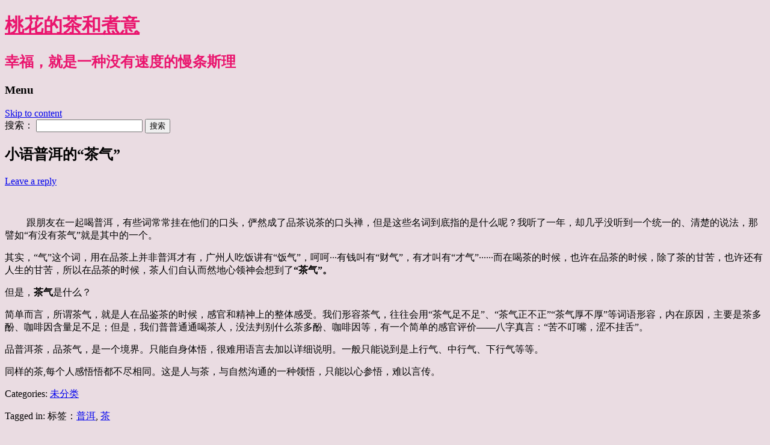

--- FILE ---
content_type: text/html; charset=UTF-8
request_url: https://36948.com/2011/04/20/%E5%B0%8F%E8%AF%AD%E6%99%AE%E6%B4%B1%E7%9A%84%E2%80%9C%E8%8C%B6%E6%B0%94%E2%80%9D/
body_size: 8088
content:
<!DOCTYPE html>
<!--[if IE 7]>
<html class="ie ie7" lang="zh-Hans">
<![endif]-->
<!--[if IE 8]>
<html class="ie ie8" lang="zh-Hans">
<![endif]-->
<!--[if !(IE 7) | !(IE 8)  ]><!-->
<html lang="zh-Hans">
<!--<![endif]-->
<head>
<meta charset="UTF-8" />
<meta name="viewport" content="width=device-width" />
<title>小语普洱的“茶气” | 桃花的茶和煮意</title>
<link rel="profile" href="https://gmpg.org/xfn/11" />
<link rel="pingback" href="https://36948.com/xmlrpc.php" />
<!--[if lt IE 9]>
<script src="http://36948.com/wp-content/themes/pinpress/js/html5.js" type="text/javascript"></script>
<![endif]-->
<meta name='robots' content='max-image-preview:large' />
<link rel='dns-prefetch' href='//fonts.googleapis.com' />
<link rel="alternate" type="application/rss+xml" title="桃花的茶和煮意 &raquo; Feed" href="https://36948.com/feed/" />
<link rel="alternate" type="application/rss+xml" title="桃花的茶和煮意 &raquo; 评论 Feed" href="https://36948.com/comments/feed/" />
<link rel="alternate" type="application/rss+xml" title="桃花的茶和煮意 &raquo; 小语普洱的“茶气” 评论 Feed" href="https://36948.com/2011/04/20/%e5%b0%8f%e8%af%ad%e6%99%ae%e6%b4%b1%e7%9a%84%e2%80%9c%e8%8c%b6%e6%b0%94%e2%80%9d/feed/" />
<script type="text/javascript">
/* <![CDATA[ */
window._wpemojiSettings = {"baseUrl":"https:\/\/s.w.org\/images\/core\/emoji\/15.0.3\/72x72\/","ext":".png","svgUrl":"https:\/\/s.w.org\/images\/core\/emoji\/15.0.3\/svg\/","svgExt":".svg","source":{"concatemoji":"http:\/\/36948.com\/wp-includes\/js\/wp-emoji-release.min.js?ver=6.6.2"}};
/*! This file is auto-generated */
!function(i,n){var o,s,e;function c(e){try{var t={supportTests:e,timestamp:(new Date).valueOf()};sessionStorage.setItem(o,JSON.stringify(t))}catch(e){}}function p(e,t,n){e.clearRect(0,0,e.canvas.width,e.canvas.height),e.fillText(t,0,0);var t=new Uint32Array(e.getImageData(0,0,e.canvas.width,e.canvas.height).data),r=(e.clearRect(0,0,e.canvas.width,e.canvas.height),e.fillText(n,0,0),new Uint32Array(e.getImageData(0,0,e.canvas.width,e.canvas.height).data));return t.every(function(e,t){return e===r[t]})}function u(e,t,n){switch(t){case"flag":return n(e,"\ud83c\udff3\ufe0f\u200d\u26a7\ufe0f","\ud83c\udff3\ufe0f\u200b\u26a7\ufe0f")?!1:!n(e,"\ud83c\uddfa\ud83c\uddf3","\ud83c\uddfa\u200b\ud83c\uddf3")&&!n(e,"\ud83c\udff4\udb40\udc67\udb40\udc62\udb40\udc65\udb40\udc6e\udb40\udc67\udb40\udc7f","\ud83c\udff4\u200b\udb40\udc67\u200b\udb40\udc62\u200b\udb40\udc65\u200b\udb40\udc6e\u200b\udb40\udc67\u200b\udb40\udc7f");case"emoji":return!n(e,"\ud83d\udc26\u200d\u2b1b","\ud83d\udc26\u200b\u2b1b")}return!1}function f(e,t,n){var r="undefined"!=typeof WorkerGlobalScope&&self instanceof WorkerGlobalScope?new OffscreenCanvas(300,150):i.createElement("canvas"),a=r.getContext("2d",{willReadFrequently:!0}),o=(a.textBaseline="top",a.font="600 32px Arial",{});return e.forEach(function(e){o[e]=t(a,e,n)}),o}function t(e){var t=i.createElement("script");t.src=e,t.defer=!0,i.head.appendChild(t)}"undefined"!=typeof Promise&&(o="wpEmojiSettingsSupports",s=["flag","emoji"],n.supports={everything:!0,everythingExceptFlag:!0},e=new Promise(function(e){i.addEventListener("DOMContentLoaded",e,{once:!0})}),new Promise(function(t){var n=function(){try{var e=JSON.parse(sessionStorage.getItem(o));if("object"==typeof e&&"number"==typeof e.timestamp&&(new Date).valueOf()<e.timestamp+604800&&"object"==typeof e.supportTests)return e.supportTests}catch(e){}return null}();if(!n){if("undefined"!=typeof Worker&&"undefined"!=typeof OffscreenCanvas&&"undefined"!=typeof URL&&URL.createObjectURL&&"undefined"!=typeof Blob)try{var e="postMessage("+f.toString()+"("+[JSON.stringify(s),u.toString(),p.toString()].join(",")+"));",r=new Blob([e],{type:"text/javascript"}),a=new Worker(URL.createObjectURL(r),{name:"wpTestEmojiSupports"});return void(a.onmessage=function(e){c(n=e.data),a.terminate(),t(n)})}catch(e){}c(n=f(s,u,p))}t(n)}).then(function(e){for(var t in e)n.supports[t]=e[t],n.supports.everything=n.supports.everything&&n.supports[t],"flag"!==t&&(n.supports.everythingExceptFlag=n.supports.everythingExceptFlag&&n.supports[t]);n.supports.everythingExceptFlag=n.supports.everythingExceptFlag&&!n.supports.flag,n.DOMReady=!1,n.readyCallback=function(){n.DOMReady=!0}}).then(function(){return e}).then(function(){var e;n.supports.everything||(n.readyCallback(),(e=n.source||{}).concatemoji?t(e.concatemoji):e.wpemoji&&e.twemoji&&(t(e.twemoji),t(e.wpemoji)))}))}((window,document),window._wpemojiSettings);
/* ]]> */
</script>
<style id='wp-emoji-styles-inline-css' type='text/css'>

	img.wp-smiley, img.emoji {
		display: inline !important;
		border: none !important;
		box-shadow: none !important;
		height: 1em !important;
		width: 1em !important;
		margin: 0 0.07em !important;
		vertical-align: -0.1em !important;
		background: none !important;
		padding: 0 !important;
	}
</style>
<link rel='stylesheet' id='wp-block-library-css' href="https://36948.com/wp-includes/css/dist/block-library/style.min.css?ver=6.6.2" type='text/css' media='all' />
<style id='classic-theme-styles-inline-css' type='text/css'>
/*! This file is auto-generated */
.wp-block-button__link{color:#fff;background-color:#32373c;border-radius:9999px;box-shadow:none;text-decoration:none;padding:calc(.667em + 2px) calc(1.333em + 2px);font-size:1.125em}.wp-block-file__button{background:#32373c;color:#fff;text-decoration:none}
</style>
<style id='global-styles-inline-css' type='text/css'>
:root{--wp--preset--aspect-ratio--square: 1;--wp--preset--aspect-ratio--4-3: 4/3;--wp--preset--aspect-ratio--3-4: 3/4;--wp--preset--aspect-ratio--3-2: 3/2;--wp--preset--aspect-ratio--2-3: 2/3;--wp--preset--aspect-ratio--16-9: 16/9;--wp--preset--aspect-ratio--9-16: 9/16;--wp--preset--color--black: #000000;--wp--preset--color--cyan-bluish-gray: #abb8c3;--wp--preset--color--white: #ffffff;--wp--preset--color--pale-pink: #f78da7;--wp--preset--color--vivid-red: #cf2e2e;--wp--preset--color--luminous-vivid-orange: #ff6900;--wp--preset--color--luminous-vivid-amber: #fcb900;--wp--preset--color--light-green-cyan: #7bdcb5;--wp--preset--color--vivid-green-cyan: #00d084;--wp--preset--color--pale-cyan-blue: #8ed1fc;--wp--preset--color--vivid-cyan-blue: #0693e3;--wp--preset--color--vivid-purple: #9b51e0;--wp--preset--gradient--vivid-cyan-blue-to-vivid-purple: linear-gradient(135deg,rgba(6,147,227,1) 0%,rgb(155,81,224) 100%);--wp--preset--gradient--light-green-cyan-to-vivid-green-cyan: linear-gradient(135deg,rgb(122,220,180) 0%,rgb(0,208,130) 100%);--wp--preset--gradient--luminous-vivid-amber-to-luminous-vivid-orange: linear-gradient(135deg,rgba(252,185,0,1) 0%,rgba(255,105,0,1) 100%);--wp--preset--gradient--luminous-vivid-orange-to-vivid-red: linear-gradient(135deg,rgba(255,105,0,1) 0%,rgb(207,46,46) 100%);--wp--preset--gradient--very-light-gray-to-cyan-bluish-gray: linear-gradient(135deg,rgb(238,238,238) 0%,rgb(169,184,195) 100%);--wp--preset--gradient--cool-to-warm-spectrum: linear-gradient(135deg,rgb(74,234,220) 0%,rgb(151,120,209) 20%,rgb(207,42,186) 40%,rgb(238,44,130) 60%,rgb(251,105,98) 80%,rgb(254,248,76) 100%);--wp--preset--gradient--blush-light-purple: linear-gradient(135deg,rgb(255,206,236) 0%,rgb(152,150,240) 100%);--wp--preset--gradient--blush-bordeaux: linear-gradient(135deg,rgb(254,205,165) 0%,rgb(254,45,45) 50%,rgb(107,0,62) 100%);--wp--preset--gradient--luminous-dusk: linear-gradient(135deg,rgb(255,203,112) 0%,rgb(199,81,192) 50%,rgb(65,88,208) 100%);--wp--preset--gradient--pale-ocean: linear-gradient(135deg,rgb(255,245,203) 0%,rgb(182,227,212) 50%,rgb(51,167,181) 100%);--wp--preset--gradient--electric-grass: linear-gradient(135deg,rgb(202,248,128) 0%,rgb(113,206,126) 100%);--wp--preset--gradient--midnight: linear-gradient(135deg,rgb(2,3,129) 0%,rgb(40,116,252) 100%);--wp--preset--font-size--small: 13px;--wp--preset--font-size--medium: 20px;--wp--preset--font-size--large: 36px;--wp--preset--font-size--x-large: 42px;--wp--preset--spacing--20: 0.44rem;--wp--preset--spacing--30: 0.67rem;--wp--preset--spacing--40: 1rem;--wp--preset--spacing--50: 1.5rem;--wp--preset--spacing--60: 2.25rem;--wp--preset--spacing--70: 3.38rem;--wp--preset--spacing--80: 5.06rem;--wp--preset--shadow--natural: 6px 6px 9px rgba(0, 0, 0, 0.2);--wp--preset--shadow--deep: 12px 12px 50px rgba(0, 0, 0, 0.4);--wp--preset--shadow--sharp: 6px 6px 0px rgba(0, 0, 0, 0.2);--wp--preset--shadow--outlined: 6px 6px 0px -3px rgba(255, 255, 255, 1), 6px 6px rgba(0, 0, 0, 1);--wp--preset--shadow--crisp: 6px 6px 0px rgba(0, 0, 0, 1);}:where(.is-layout-flex){gap: 0.5em;}:where(.is-layout-grid){gap: 0.5em;}body .is-layout-flex{display: flex;}.is-layout-flex{flex-wrap: wrap;align-items: center;}.is-layout-flex > :is(*, div){margin: 0;}body .is-layout-grid{display: grid;}.is-layout-grid > :is(*, div){margin: 0;}:where(.wp-block-columns.is-layout-flex){gap: 2em;}:where(.wp-block-columns.is-layout-grid){gap: 2em;}:where(.wp-block-post-template.is-layout-flex){gap: 1.25em;}:where(.wp-block-post-template.is-layout-grid){gap: 1.25em;}.has-black-color{color: var(--wp--preset--color--black) !important;}.has-cyan-bluish-gray-color{color: var(--wp--preset--color--cyan-bluish-gray) !important;}.has-white-color{color: var(--wp--preset--color--white) !important;}.has-pale-pink-color{color: var(--wp--preset--color--pale-pink) !important;}.has-vivid-red-color{color: var(--wp--preset--color--vivid-red) !important;}.has-luminous-vivid-orange-color{color: var(--wp--preset--color--luminous-vivid-orange) !important;}.has-luminous-vivid-amber-color{color: var(--wp--preset--color--luminous-vivid-amber) !important;}.has-light-green-cyan-color{color: var(--wp--preset--color--light-green-cyan) !important;}.has-vivid-green-cyan-color{color: var(--wp--preset--color--vivid-green-cyan) !important;}.has-pale-cyan-blue-color{color: var(--wp--preset--color--pale-cyan-blue) !important;}.has-vivid-cyan-blue-color{color: var(--wp--preset--color--vivid-cyan-blue) !important;}.has-vivid-purple-color{color: var(--wp--preset--color--vivid-purple) !important;}.has-black-background-color{background-color: var(--wp--preset--color--black) !important;}.has-cyan-bluish-gray-background-color{background-color: var(--wp--preset--color--cyan-bluish-gray) !important;}.has-white-background-color{background-color: var(--wp--preset--color--white) !important;}.has-pale-pink-background-color{background-color: var(--wp--preset--color--pale-pink) !important;}.has-vivid-red-background-color{background-color: var(--wp--preset--color--vivid-red) !important;}.has-luminous-vivid-orange-background-color{background-color: var(--wp--preset--color--luminous-vivid-orange) !important;}.has-luminous-vivid-amber-background-color{background-color: var(--wp--preset--color--luminous-vivid-amber) !important;}.has-light-green-cyan-background-color{background-color: var(--wp--preset--color--light-green-cyan) !important;}.has-vivid-green-cyan-background-color{background-color: var(--wp--preset--color--vivid-green-cyan) !important;}.has-pale-cyan-blue-background-color{background-color: var(--wp--preset--color--pale-cyan-blue) !important;}.has-vivid-cyan-blue-background-color{background-color: var(--wp--preset--color--vivid-cyan-blue) !important;}.has-vivid-purple-background-color{background-color: var(--wp--preset--color--vivid-purple) !important;}.has-black-border-color{border-color: var(--wp--preset--color--black) !important;}.has-cyan-bluish-gray-border-color{border-color: var(--wp--preset--color--cyan-bluish-gray) !important;}.has-white-border-color{border-color: var(--wp--preset--color--white) !important;}.has-pale-pink-border-color{border-color: var(--wp--preset--color--pale-pink) !important;}.has-vivid-red-border-color{border-color: var(--wp--preset--color--vivid-red) !important;}.has-luminous-vivid-orange-border-color{border-color: var(--wp--preset--color--luminous-vivid-orange) !important;}.has-luminous-vivid-amber-border-color{border-color: var(--wp--preset--color--luminous-vivid-amber) !important;}.has-light-green-cyan-border-color{border-color: var(--wp--preset--color--light-green-cyan) !important;}.has-vivid-green-cyan-border-color{border-color: var(--wp--preset--color--vivid-green-cyan) !important;}.has-pale-cyan-blue-border-color{border-color: var(--wp--preset--color--pale-cyan-blue) !important;}.has-vivid-cyan-blue-border-color{border-color: var(--wp--preset--color--vivid-cyan-blue) !important;}.has-vivid-purple-border-color{border-color: var(--wp--preset--color--vivid-purple) !important;}.has-vivid-cyan-blue-to-vivid-purple-gradient-background{background: var(--wp--preset--gradient--vivid-cyan-blue-to-vivid-purple) !important;}.has-light-green-cyan-to-vivid-green-cyan-gradient-background{background: var(--wp--preset--gradient--light-green-cyan-to-vivid-green-cyan) !important;}.has-luminous-vivid-amber-to-luminous-vivid-orange-gradient-background{background: var(--wp--preset--gradient--luminous-vivid-amber-to-luminous-vivid-orange) !important;}.has-luminous-vivid-orange-to-vivid-red-gradient-background{background: var(--wp--preset--gradient--luminous-vivid-orange-to-vivid-red) !important;}.has-very-light-gray-to-cyan-bluish-gray-gradient-background{background: var(--wp--preset--gradient--very-light-gray-to-cyan-bluish-gray) !important;}.has-cool-to-warm-spectrum-gradient-background{background: var(--wp--preset--gradient--cool-to-warm-spectrum) !important;}.has-blush-light-purple-gradient-background{background: var(--wp--preset--gradient--blush-light-purple) !important;}.has-blush-bordeaux-gradient-background{background: var(--wp--preset--gradient--blush-bordeaux) !important;}.has-luminous-dusk-gradient-background{background: var(--wp--preset--gradient--luminous-dusk) !important;}.has-pale-ocean-gradient-background{background: var(--wp--preset--gradient--pale-ocean) !important;}.has-electric-grass-gradient-background{background: var(--wp--preset--gradient--electric-grass) !important;}.has-midnight-gradient-background{background: var(--wp--preset--gradient--midnight) !important;}.has-small-font-size{font-size: var(--wp--preset--font-size--small) !important;}.has-medium-font-size{font-size: var(--wp--preset--font-size--medium) !important;}.has-large-font-size{font-size: var(--wp--preset--font-size--large) !important;}.has-x-large-font-size{font-size: var(--wp--preset--font-size--x-large) !important;}
:where(.wp-block-post-template.is-layout-flex){gap: 1.25em;}:where(.wp-block-post-template.is-layout-grid){gap: 1.25em;}
:where(.wp-block-columns.is-layout-flex){gap: 2em;}:where(.wp-block-columns.is-layout-grid){gap: 2em;}
:root :where(.wp-block-pullquote){font-size: 1.5em;line-height: 1.6;}
</style>

<link rel='stylesheet' id='pin-style-css' href="https://36948.com/wp-content/themes/pinpress/style.css?ver=6.6.2" type='text/css' media='all' />
<script type="text/javascript" src="https://36948.com/wp-includes/js/jquery/jquery.min.js?ver=3.7.1" id="jquery-core-js"></script>
<script type="text/javascript" src="https://36948.com/wp-includes/js/jquery/jquery-migrate.min.js?ver=3.4.1" id="jquery-migrate-js"></script>
<link rel="https://api.w.org/" href="https://36948.com/wp-json/" /><link rel="alternate" title="JSON" type="application/json" href="https://36948.com/wp-json/wp/v2/posts/565" /><link rel="EditURI" type="application/rsd+xml" title="RSD" href="https://36948.com/xmlrpc.php?rsd" />
<meta name="generator" content="WordPress 6.6.2" />
<link rel="canonical" href="https://36948.com/2011/04/20/%e5%b0%8f%e8%af%ad%e6%99%ae%e6%b4%b1%e7%9a%84%e2%80%9c%e8%8c%b6%e6%b0%94%e2%80%9d/" />
<link rel='shortlink' href='https://36948.com/?p=565' />
<link rel="alternate" title="oEmbed (JSON)" type="application/json+oembed" href="https://36948.com/wp-json/oembed/1.0/embed?url=https%3A%2F%2F36948.com%2F2011%2F04%2F20%2F%25e5%25b0%258f%25e8%25af%25ad%25e6%2599%25ae%25e6%25b4%25b1%25e7%259a%2584%25e2%2580%259c%25e8%258c%25b6%25e6%25b0%2594%25e2%2580%259d%2F" />
<link rel="alternate" title="oEmbed (XML)" type="text/xml+oembed" href="https://36948.com/wp-json/oembed/1.0/embed?url=https%3A%2F%2F36948.com%2F2011%2F04%2F20%2F%25e5%25b0%258f%25e8%25af%25ad%25e6%2599%25ae%25e6%25b4%25b1%25e7%259a%2584%25e2%2580%259c%25e8%258c%25b6%25e6%25b0%2594%25e2%2580%259d%2F&#038;format=xml" />
	<style type="text/css">
			.site-title a,
		.site-description {
			color: #ea156e !important;
		}
		</style>
	<style type="text/css" id="custom-background-css">
body.custom-background { background-color: #eadce2; }
</style>
	</head>

<body class="post-template-default single single-post postid-565 single-format-standard custom-background">
<div id="page" class="hfeed site">
	<header id="masthead" class="site-header" role="banner">
		<hgroup>
			<h1 class="site-title"><a href="https://36948.com/" title="桃花的茶和煮意" rel="home">桃花的茶和煮意</a></h1>
			<h2 class="site-description">幸福，就是一种没有速度的慢条斯理</h2>
		</hgroup>

		<nav id="site-navigation" class="main-navigation" role="navigation">
			<h3 class="menu-toggle">Menu</h3>
			<a class="assistive-text" href="#content" title="Skip to content">Skip to content</a>
			<div class="nav-menu"></div>
		</nav><!-- #site-navigation -->
 <div class="searchform_headercover"><form role="search" method="get" id="searchform" class="searchform" action="https://36948.com/">
				<div>
					<label class="screen-reader-text" for="s">搜索：</label>
					<input type="text" value="" name="s" id="s" />
					<input type="submit" id="searchsubmit" value="搜索" />
				</div>
			</form></div> 
		</header><!-- #masthead -->
	<div id="main" class="wrapper">
	<div id="primary" class="site-content singlepost">
		<div id="content" role="main">

			
				<article id="post-565" class="post-565 post type-post status-publish format-standard hentry category-1 tag-87 tag-91">
		<header class="entry-header">
			<h1 class="entry-title">小语普洱的“茶气”</h1>
							<div class="comments-link">
					<a href="https://36948.com/2011/04/20/%e5%b0%8f%e8%af%ad%e6%99%ae%e6%b4%b1%e7%9a%84%e2%80%9c%e8%8c%b6%e6%b0%94%e2%80%9d/#respond"><span class="leave-reply">Leave a reply</span></a>				</div><!-- .comments-link -->
					</header><!-- .entry-header -->

				<div class="entry-content">
			<p style="text-align: center;"> <a href="https://36948.com/wp-content/uploads/2011/04/2011042001.jpg"><img fetchpriority="high" decoding="async" class="aligncenter size-medium wp-image-566" title="2011042001" src="https://36948.com/wp-content/uploads/2011/04/2011042001-300x240.jpg" alt="" width="300" height="240" srcset="https://36948.com/wp-content/uploads/2011/04/2011042001-300x240.jpg 300w, https://36948.com/wp-content/uploads/2011/04/2011042001-1024x819.jpg 1024w, https://36948.com/wp-content/uploads/2011/04/2011042001-450x360.jpg 450w, https://36948.com/wp-content/uploads/2011/04/2011042001.jpg 1280w" sizes="(max-width: 300px) 100vw, 300px" /></a></p>
<p>         跟朋友在一起喝普洱，有些词常常挂在他们的口头，俨然成了品茶说茶的口头禅，但是这些名词到底指的是什么呢？我听了一年，却几乎没听到一个统一的、清楚的说法，那譬如“有没有茶气”就是其中的一个。</p>
<p>其实，“气”这个词，用在品茶上并非普洱才有，广州人吃饭讲有“饭气”，呵呵···有钱叫有“财气”，有才叫有“才气”······而在喝茶的时候，也许在品茶的时候，除了茶的甘苦，也许还有人生的甘苦，所以在品茶的时候，茶人们自认而然地心领神会想到了<strong>“茶气”。<span id="more-565"></span></strong></p>
<p>但是，<strong>茶气</strong>是什么？</p>
<p>简单而言，所谓茶气，就是人在品鉴茶的时候，感官和精神上的整体感受。我们形容茶气，往往会用“茶气足不足”、“茶气正不正”“茶气厚不厚”等词语形容，内在原因，主要是茶多酚、咖啡因含量足不足；但是，我们普普通通喝茶人，没法判别什么茶多酚、咖啡因等，有一个简单的感官评价――八字真言：“苦不叮嘴，涩不挂舌”。</p>
<p>品普洱茶，品茶气，是一个境界。只能自身体悟，很难用语言去加以详细说明。一般只能说到是上行气、中行气、下行气等等。</p>
<p>同样的茶,每个人感悟悟都不尽相同。这是人与茶，与自然沟通的一种领悟，只能以心参悟，难以言传。</p>
					</div><!-- .entry-content -->
		
		<footer class="entry-meta">
				<p>Categories: <a href="https://36948.com/category/%e6%9c%aa%e5%88%86%e7%b1%bb/" rel="category tag">未分类</a></p>
		<p>Tagged in: 标签：<a href="https://36948.com/tag/%e6%99%ae%e6%b4%b1/" rel="tag">普洱</a>, <a href="https://36948.com/tag/%e8%8c%b6/" rel="tag">茶</a></p>
					
					</footer><!-- .entry-meta -->
	</article><!-- #post -->
				<nav class="nav-single">
					<h3 class="assistive-text">Post navigation</h3>
					<span class="nav-previous"><a href="https://36948.com/2011/04/19/%e5%8c%ba%e5%88%86%e6%99%ae%e6%b4%b1%e8%8c%b6%e7%9a%84%e7%94%9f%e8%8c%b6%e7%86%9f%e8%8c%b6/" rel="prev"><span class="meta-nav">&larr;</span> 区分普洱茶的生茶熟茶</a></span>
					<span class="nav-next"><a href="https://36948.com/2011/04/21/%e6%b8%85%e6%99%a8%e9%98%b3%e5%85%89%e8%8c%b6%e2%80%94%e2%80%94%e5%ae%89%e5%ae%9a%e6%83%85%e7%bb%aa%ef%bc%8c%e8%88%92%e7%bc%93%e7%a5%9e%e7%bb%8f/" rel="next">清晨阳光茶——安定情绪，舒缓神经 <span class="meta-nav">&rarr;</span></a></span>
				</nav><!-- .nav-single -->

				
<div id="comments" class="comments-area">

	
	
		<div id="respond" class="comment-respond">
		<h3 id="reply-title" class="comment-reply-title">发表回复 <small><a rel="nofollow" id="cancel-comment-reply-link" href="/2011/04/20/%E5%B0%8F%E8%AF%AD%E6%99%AE%E6%B4%B1%E7%9A%84%E2%80%9C%E8%8C%B6%E6%B0%94%E2%80%9D/#respond" style="display:none;">取消回复</a></small></h3><form action="https://36948.com/wp-comments-post.php" method="post" id="commentform" class="comment-form"><p class="comment-notes"><span id="email-notes">您的电子邮箱地址不会被公开。</span> <span class="required-field-message">必填项已用 <span class="required">*</span> 标注</span></p><p class="comment-form-comment"><label for="comment">评论 <span class="required">*</span></label> <textarea id="comment" name="comment" cols="45" rows="8" maxlength="65525" required="required"></textarea></p><p class="comment-form-author"><label for="author">显示名称 <span class="required">*</span></label> <input id="author" name="author" type="text" value="" size="30" maxlength="245" autocomplete="name" required="required" /></p>
<p class="comment-form-email"><label for="email">电子邮箱地址 <span class="required">*</span></label> <input id="email" name="email" type="text" value="" size="30" maxlength="100" aria-describedby="email-notes" autocomplete="email" required="required" /></p>
<p class="comment-form-url"><label for="url">网站</label> <input id="url" name="url" type="text" value="" size="30" maxlength="200" autocomplete="url" /></p>
<p class="comment-form-cookies-consent"><input id="wp-comment-cookies-consent" name="wp-comment-cookies-consent" type="checkbox" value="yes" /> <label for="wp-comment-cookies-consent">在此浏览器中保存我的显示名称、邮箱地址和网站地址，以便下次评论时使用。</label></p>
<p class="form-submit"><input name="submit" type="submit" id="submit" class="submit" value="发表评论" /> <input type='hidden' name='comment_post_ID' value='565' id='comment_post_ID' />
<input type='hidden' name='comment_parent' id='comment_parent' value='0' />
</p><p style="display: none;"><input type="hidden" id="akismet_comment_nonce" name="akismet_comment_nonce" value="33a6810b9d" /></p><p style="display: none !important;" class="akismet-fields-container" data-prefix="ak_"><label>&#916;<textarea name="ak_hp_textarea" cols="45" rows="8" maxlength="100"></textarea></label><input type="hidden" id="ak_js_1" name="ak_js" value="84"/><script>document.getElementById( "ak_js_1" ).setAttribute( "value", ( new Date() ).getTime() );</script></p></form>	</div><!-- #respond -->
	<p class="akismet_comment_form_privacy_notice">此站点使用Akismet来减少垃圾评论。<a href="https://akismet.com/privacy/" target="_blank" rel="nofollow noopener">了解我们如何处理您的评论数据</a>。</p>
</div><!-- #comments .comments-area -->
			
		</div><!-- #content -->
	</div><!-- #primary -->

 
	</div><!-- #main .wrapper -->
	<footer id="colophon" role="contentinfo">
		<div class="site-info">
			<a href="http://wordpress.org/" rel="generator">Proudly powered by WordPress</a>
		</div><!-- .site-info -->
		<div  class="searchform_footercover"><form role="search" method="get" id="searchform" class="searchform" action="https://36948.com/">
				<div>
					<label class="screen-reader-text" for="s">搜索：</label>
					<input type="text" value="" name="s" id="s" />
					<input type="submit" id="searchsubmit" value="搜索" />
				</div>
			</form></div> 
	</footer><!-- #colophon -->
</div><!-- #page -->

<!--[if lt IE 9]>
<link rel='stylesheet' id='pin-ie-css' href='http://36948.com/wp-content/themes/pinpress/ie.css?ver=20121010' type='text/css' media='all' />
<![endif]-->
<script type="text/javascript" src="https://36948.com/wp-includes/js/imagesloaded.min.js?ver=5.0.0" id="imagesloaded-js"></script>
<script type="text/javascript" src="https://36948.com/wp-includes/js/masonry.min.js?ver=4.2.2" id="masonry-js"></script>
<script type="text/javascript" src="https://36948.com/wp-includes/js/jquery/jquery.masonry.min.js?ver=3.1.2b" id="jquery-masonry-js"></script>
<script type="text/javascript" src="https://36948.com/wp-includes/js/comment-reply.min.js?ver=6.6.2" id="comment-reply-js" async="async" data-wp-strategy="async"></script>
<script type="text/javascript" src="https://36948.com/wp-content/themes/pinpress/js/navigation.js?ver=1.0" id="pin-nav-js"></script>
<script defer type="text/javascript" src="https://36948.com/wp-content/plugins/akismet/_inc/akismet-frontend.js?ver=1730881188" id="akismet-frontend-js"></script>
<script defer src="https://static.cloudflareinsights.com/beacon.min.js/vcd15cbe7772f49c399c6a5babf22c1241717689176015" integrity="sha512-ZpsOmlRQV6y907TI0dKBHq9Md29nnaEIPlkf84rnaERnq6zvWvPUqr2ft8M1aS28oN72PdrCzSjY4U6VaAw1EQ==" data-cf-beacon='{"version":"2024.11.0","token":"58a575b971b94ae29be3db2cca2703c8","r":1,"server_timing":{"name":{"cfCacheStatus":true,"cfEdge":true,"cfExtPri":true,"cfL4":true,"cfOrigin":true,"cfSpeedBrain":true},"location_startswith":null}}' crossorigin="anonymous"></script>
</body>
</html>